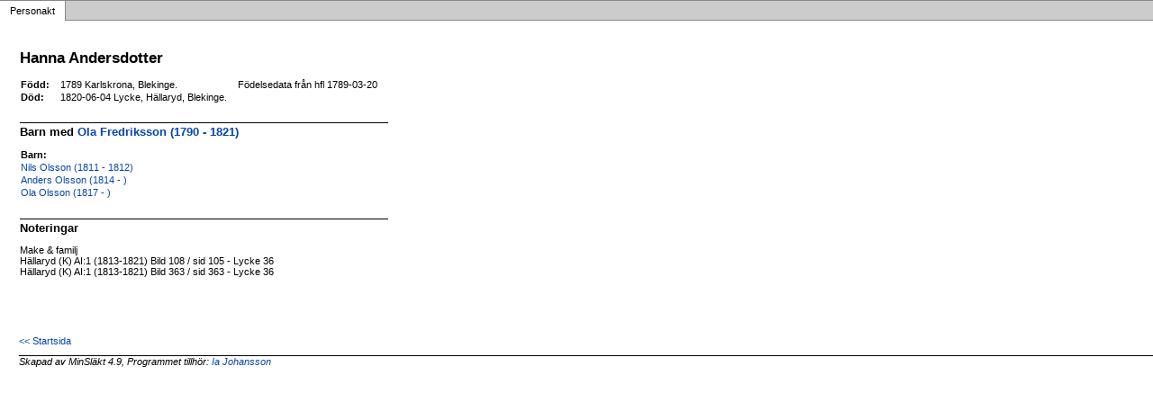

--- FILE ---
content_type: text/html
request_url: https://abrahamj.se/Html/p9db50a9a.html
body_size: 985
content:
<!DOCTYPE html PUBLIC '-//W3C//DTD XHTML 1.0 Transitional//EN' 'http://www.w3.org/TR/xhtml1/DTD/xhtml1-transitional.dtd'>
<html xmlns='http://www.w3.org/1999/xhtml'>
<head>
<meta http-equiv='content-type' content='text/html;charset=utf-8'/>
<meta name='generator' content='MinSläkt 4.9'/>
<meta name='viewport' content='width=device-width, initial-scale=1'/>
<link rel='stylesheet' type='text/css' href='style.css'/>
<!--[if IE 6]>
<link rel='stylesheet' type='text/css' href='style_ie6.css'/>
<![endif]-->
<!--[if IE 7]>
<link rel='stylesheet' type='text/css' href='style_ie7.css'/>
<![endif]-->
<meta name='description' content='Personakt för Hanna Andersdotter, Född 1789 Karlskrona, Blekinge'/>
<meta name='keywords' content='Andersdotter,Hanna,Karlskrona, Blekinge'/>
<meta name='author' content='Ia Johansson'/>
<title>Personakt för Hanna Andersdotter, Född 1789 Karlskrona, Blekinge</title>
</head>

<body class='topic'>

<div class='tabs'>
<table>
<tr>
<td class='active'>Personakt</td>
<td class='none'></td>
</tr>
</table>
</div>

<div class='contents'>
<div class='topic'>
<div class='record'>
<table>
<tr style='vertical-align:top'>
<td>
<h1>Hanna Andersdotter</h1>
<p/>
<table>
<tr valign='baseline'><th><span class='nowrap'>Född:</span></th><td>1789 Karlskrona, Blekinge.</td><td>Födelsedata från hfl 1789-03-20</td></tr>
<tr valign='baseline'><th><span class='nowrap'>Död:</span></th><td>1820-06-04 Lycke, Hällaryd, Blekinge.</td><td></td></tr>
</table>

<hr/>
<h2>Barn med <a href='pdd20bfa2.html'>Ola Fredriksson (1790 - 1821)</a></h2>
<p/>
<table>
<tr><th>Barn:</th></tr>
<tr><td><a href='pccff9610.html'>Nils Olsson (1811 - 1812)</a></td></tr>
<tr><td><a href='pfe6f505f.html'>Anders Olsson (1814 - )</a></td></tr>
<tr><td><a href='pfde22f0f.html'>Ola Olsson (1817 - )</a></td></tr>
</table>

<hr/>
<h2>Noteringar</h2>
<p>Make &amp; familj<br/>Hällaryd (K) AI:1 (1813-1821) Bild 108 / sid 105 - Lycke 36<br/>Hällaryd (K) AI:1 (1813-1821) Bild 363 / sid 363 - Lycke 36</p>
</td>
</tr>
</table>
</div>

<div class='start_page'>
<a href='default.html' target='_parent'>&lt;&lt; Startsida</a>
</div>

<div class='footer'>
Skapad av MinSläkt 4.9, Programmet tillhör: <a href='mailto:ia.johansson@abrahamj.se'>Ia Johansson</a>
</div>
</div>
</div>
</body>
</html>
